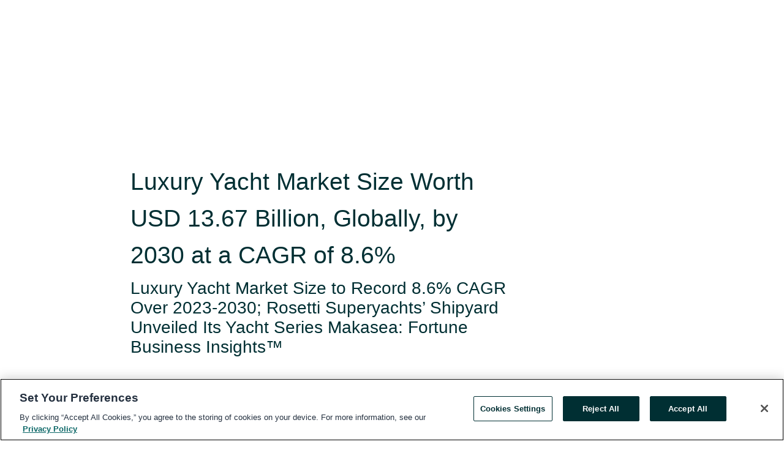

--- FILE ---
content_type: text/html; charset=utf-8
request_url: https://www.globenewswire.com/news-release/2023/08/21/2728549/0/en/Luxury-Yacht-Market-Size-Worth-USD-13-67-Billion-Globally-by-2030-at-a-CAGR-of-8-6.html
body_size: 12012
content:
<!DOCTYPE HTML>
<html xmlns="http://www.w3.org/1999/xhtml" lang="en">

<head>
    <meta charset="UTF-8" />
    <meta name="viewport" content="width=device-width, initial-scale=1" />

    <script data-document-language="true"
            src="https://cdn.cookielaw.org/scripttemplates/otSDKStub.js"
            data-domain-script="93ab55d0-5227-4b5f-9baa-7c0805ac9eec"
            id="cookie-consent-script"
            charset="UTF-8"
            type="text/javascript">
    </script>


            <!-- Google Tag Manager -->
                    <script>
                    (function (w, d, s, l, i) {
                        w[l] = w[l] || []; w[l].push({
                            'gtm.start':
                                new Date().getTime(), event: 'gtm.js'
                        }); var f = d.getElementsByTagName(s)[0],
                            j = d.createElement(s), dl = l != 'dataLayer' ? '&l=' + l : ''; j.async = true; j.src =
                                'https://www.googletagmanager.com/gtm.js?id=' + i + dl; f.parentNode.insertBefore(j, f);
                    })(window, document, 'script', 'dataLayer', 'GTM-KTB664ZR');
                    </script>
                    <script>
                    (function (w, d, s, l, i) {
                        w[l] = w[l] || []; w[l].push({
                            'gtm.start':
                                new Date().getTime(), event: 'gtm.js'
                        }); var f = d.getElementsByTagName(s)[0],
                            j = d.createElement(s), dl = l != 'dataLayer' ? '&l=' + l : ''; j.async = true; j.src =
                                'https://www.googletagmanager.com/gtm.js?id=' + i + dl; f.parentNode.insertBefore(j, f);
                    })(window, document, 'script', 'dataLayer', 'GTM-KMH7P3LL');
                    </script>
 


    <title>Luxury Yacht Market Size Worth USD 13.67 Billion, Globally,</title>
    


<!-- Search Engine Friendly Metadata  -->
<meta name="author" content="Fortune Business Insights" />
<meta name="keywords" content="Fortune Business Insights, Luxury Yacht Market, Luxury Yacht Market Size, Luxury Yacht Market Growth" />
<meta name="description" content="Luxury Yacht Market Size to Record 8.6% CAGR Over 2023-2030; Rosetti Superyachts’ Shipyard Unveiled Its Yacht Series Makasea: Fortune Business Insights™..." />
<meta name="title" content="Luxury Yacht Market Size Worth USD 13.67 Billion, Globally, by 2030 at a CAGR of 8.6%" />
<meta name="ticker" content="" />
<meta name="DC.date.issued" content="2023-08-21" />
<!-- Google site verification meta tag -->
<meta name="google-site-verification" content="TPh-fYpDjXZUz98ciWasVb52qbvctqomC6zZc8vuUPU" />
<!-- Google Syndication source  -->
<link name="syndication-source" href="https://www.globenewswire.com/news-release/2023/08/21/2728549/0/en/Luxury-Yacht-Market-Size-Worth-USD-13-67-Billion-Globally-by-2030-at-a-CAGR-of-8-6.html" />
<meta name="original-source" content="https://www.globenewswire.com/news-release/2023/08/21/2728549/0/en/Luxury-Yacht-Market-Size-Worth-USD-13-67-Billion-Globally-by-2030-at-a-CAGR-of-8-6.html" />
<!-- Twitter Cards -->
<meta name="twitter:card" content="summary" />
<meta name="twitter:site" content="globenewswire" />
<meta name="twitter:title" content="Luxury Yacht Market Size Worth USD 13.67 Billion, Globally, by 2030 at a CAGR of 8.6%" />
<meta name="twitter:description" content="Luxury Yacht Market Size to Record 8.6% CAGR Over 2023-2030; Rosetti Superyachts’ Shipyard Unveiled Its Yacht Series Makasea: Fortune Business Insights™..." />
<!-- <meta name="twitter:creator" content="??????" />  -->
<!-- Open Graph-->
<meta property="og:title" content="Luxury Yacht Market Size Worth USD 13.67 Billion, Globally, by 2030 at a CAGR of 8.6%" />
<meta property="og:type" content="article" />

        <meta name="twitter:image" content="https://ml.globenewswire.com/Resource/Download/05408ba1-26b1-4fdd-8f48-1af4df373348"/>
        <meta property="og:image" content="https://ml.globenewswire.com/Resource/Download/05408ba1-26b1-4fdd-8f48-1af4df373348"/>

<meta property="og:url" content="https://www.globenewswire.com/news-release/2023/08/21/2728549/0/en/Luxury-Yacht-Market-Size-Worth-USD-13-67-Billion-Globally-by-2030-at-a-CAGR-of-8-6.html" />
<meta property="og:description" content="Luxury Yacht Market Size to Record 8.6% CAGR Over 2023-2030; Rosetti Superyachts’ Shipyard Unveiled Its Yacht Series Makasea: Fortune Business Insights™..." />
<meta property="og:article:published_time" content="2023-08-21T10:59:38Z" />
<meta property="og:article:author " content="Fortune Business Insights" />
<meta property="og:article:tag" content="Fortune Business Insights, Luxury Yacht Market, Luxury Yacht Market Size, Luxury Yacht Market Growth" />
<meta property="og:locale" content="en_US" />
<meta property="og:site_name" content="GlobeNewswire News Room" />


    <meta http-equiv="content-language" content="en-us">
    <link rel="shortcut icon" href="/Content/logo/favicon.ico" type="image/x-icon" />
    
    <style>
*,::after,::before{box-sizing:border-box}body{margin:0;font-family:-apple-system,BlinkMacSystemFont,"Segoe UI",Roboto,"Helvetica Neue",Arial,"Noto Sans",sans-serif,"Apple Color Emoji","Segoe UI Emoji","Segoe UI Symbol","Noto Color Emoji";font-size:1rem;font-weight:400;line-height:1.5;color:#212529;text-align:left;background-color:#fff}.container,.container-fluid{width:100%;padding-right:15px;padding-left:15px;margin-right:auto;margin-left:auto}.row{display:-ms-flexbox;display:flex;-ms-flex-wrap:wrap;flex-wrap:wrap;margin-right:-15px;margin-left:-15px}.attachment-row{margin-left:0;margin-right:0}.col,.col-1,.col-10,.col-11,.col-12,.col-2,.col-3,.col-4,.col-5,.col-6,.col-7,.col-8,.col-9,.col-auto,.col-lg,.col-lg-1,.col-lg-10,.col-lg-11,.col-lg-12,.col-lg-2,.col-lg-3,.col-lg-4,.col-lg-5,.col-lg-6,.col-lg-7,.col-lg-8,.col-lg-9,.col-lg-auto,.col-md,.col-md-1,.col-md-10,.col-md-11,.col-md-12,.col-md-2,.col-md-3,.col-md-4,.col-md-5,.col-md-6,.col-md-7,.col-md-8,.col-md-9,.col-md-auto,.col-sm,.col-sm-1,.col-sm-10,.col-sm-11,.col-sm-12,.col-sm-2,.col-sm-3,.col-sm-4,.col-sm-5,.col-sm-6,.col-sm-7,.col-sm-8,.col-sm-9,.col-sm-auto,.col-xl,.col-xl-1,.col-xl-10,.col-xl-11,.col-xl-12,.col-xl-2,.col-xl-3,.col-xl-4,.col-xl-5,.col-xl-6,.col-xl-7,.col-xl-8,.col-xl-9,.col-xl-auto{position:relative;width:100%;padding-right:15px;padding-left:15px}.d-flex{display:-ms-flexbox!important;display:flex!important}.justify-content-start{-ms-flex-pack:start!important;justify-content:flex-start!important}.justify-content-end{-ms-flex-pack:end!important;justify-content:flex-end!important}.justify-content-center{-ms-flex-pack:center!important;justify-content:center!important}.justify-content-between{-ms-flex-pack:justify!important;justify-content:space-between!important}.align-items-center{-ms-flex-align:center!important;align-items:center!important}.align-items-start{-ms-flex-align:start!important;align-items:flex-start!important}.align-items-end{-ms-flex-align:end!important;align-items:flex-end!important}.text-center{text-align:center!important}.text-left{text-align:left!important}.text-right{text-align:right!important}
</style>


    <link rel="preload" as="style" href="/Content/css/bootstrap.min.css" onload="this.rel='stylesheet'" />
    <link rel="preload" as="style" href="/bundles/pnr-global-styles-v2?v=9pzYx8eSfGH4a94jj8VVvcBAajhkLyhoyKcbIO9Gfz01" onload="this.rel='stylesheet'" />
    <link rel="preload" as="style" href="/bundles/react-styles?v=b_fjGqmGaiTPLfxc1JHaZ0vIcbDqd6UnW8kQLg-Fkgk1" onload="this.rel='stylesheet'" />
    <link rel="preload" as="style" href="/home/assests/styles/global-override.css" onload="this.rel='stylesheet'" />
    <link href="/bundles/react-styles?v=b_fjGqmGaiTPLfxc1JHaZ0vIcbDqd6UnW8kQLg-Fkgk1" rel="stylesheet"/>


    <script src="/Scripts/stickyfill.min.js" defer async></script>

        <link rel="canonical" href="https://www.globenewswire.com/news-release/2023/08/21/2728549/0/en/Luxury-Yacht-Market-Size-Worth-USD-13-67-Billion-Globally-by-2030-at-a-CAGR-of-8-6.html" />
                <link rel="alternate" href="https://www.globenewswire.com/news-release/2023/08/21/2728549/0/en/Luxury-Yacht-Market-Size-Worth-USD-13-67-Billion-Globally-by-2030-at-a-CAGR-of-8-6.html" hreflang="en" />
                <link rel="alternate" href="https://www.globenewswire.com/fr/news-release/2023/08/21/2728549/0/en/Luxury-Yacht-Market-Size-Worth-USD-13-67-Billion-Globally-by-2030-at-a-CAGR-of-8-6.html" hreflang="fr" />
                <link rel="alternate" href="https://www.globenewswire.com/de/news-release/2023/08/21/2728549/0/en/Luxury-Yacht-Market-Size-Worth-USD-13-67-Billion-Globally-by-2030-at-a-CAGR-of-8-6.html" hreflang="de" />
                <link rel="alternate" href="https://www.globenewswire.com/news-release/2023/08/21/2728549/0/en/Luxury-Yacht-Market-Size-Worth-USD-13-67-Billion-Globally-by-2030-at-a-CAGR-of-8-6.html" hreflang="x-default" />
<script type="text/javascript" defer src="/bundles/layout-jquery-scripts?v=TXkXsX7p7r9-AnnjDqFdUGhnEN2-r8TpYAaGbshNq4s1"></script>
        <link rel="preload" href="/bundles/react-scripts?v=zyci3s7aGQqRkvoO_AOz6ZQ3gz-P9CICgSzEfElX_V81" as="script">

    <script type="text/javascript">
        window.enableInlineImageZoom = false;
        var fsEnableInlineImageZoom = 'True';
        if (fsEnableInlineImageZoom && fsEnableInlineImageZoom.trim().toLowerCase() === 'true')
        {
            window.enableInlineImageZoom = true;
        }

        window.quoteCarouselSettings = {
            isEnabled: 'False' === 'True' ? true : false,
            documentQuotes: '',
            releaseYear: '2023',
        };



    </script>
    <script src="/bundles/article-details-scripts?v=zmZ4siZHjBmTgZvf_xZeAqLWaIhNc7WVWZbm-gsnYAk1"></script>


<input name="__RequestVerificationToken" type="hidden" value="198B_WsDci6qStqL-Wrdu_7xsPVu_QI5GIAcZBZ5g6QwmpvQ17vbXC1ffQeyDShsrTKkU5X2dpRVJikY47QxuO5tYGI1" />
    <script type="application/ld+json">
        {"@context":"https://schema.org","@type":"NewsArticle","@id":"https://www.globenewswire.com/news-release/2023/08/21/2728549/0/en/Luxury-Yacht-Market-Size-Worth-USD-13-67-Billion-Globally-by-2030-at-a-CAGR-of-8-6.html","url":"https://www.globenewswire.com/news-release/2023/08/21/2728549/0/en/Luxury-Yacht-Market-Size-Worth-USD-13-67-Billion-Globally-by-2030-at-a-CAGR-of-8-6.html","headline":"Luxury Yacht Market Size Worth USD 13.67 Billion, Globally, by 2030 at a CAGR of 8.6%","alternativeHeadline":"Luxury Yacht Market Size Worth USD 13.67 Billion, Globally, by 2030 at","description":"Luxury Yacht Market Size to Record 8.6% CAGR Over 2023-2030; Rosetti Superyachts’ Shipyard Unveiled Its Yacht Series Makasea: Fortune Business Insights™...","dateline":"Pune , INDIA","datePublished":"2023-08-21T10:59:38Z","dateModified":"2023-08-21T10:59:38Z","inLanguage":"en","isAccessibleForFree":true,"keywords":["Fortune Business Insights","Luxury Yacht Market","Luxury Yacht Market Size","Luxury Yacht Market Growth"],"articleSection":["Business Contracts","Annual report","Press releases","Mergers and Acquisitions","Economic Research and Reports"],"author":{"@type":"Organization","@id":"https://www.fortunebusinessinsights.com","name":"Fortune Business Insights","url":"https://www.fortunebusinessinsights.com","logo":{"@type":"ImageObject","url":"http://www.globenewswire.com/Attachment/LogoDisplay/844975?filename=844975.png&size=1","width":374,"height":800,"caption":"Fortune Business Insights"}},"publisher":{"@type":"Organization","@id":"https://www.globenewswire.com/","name":"GlobeNewswire","url":"https://www.globenewswire.com","description":"GlobeNewswire is a leading press release distribution service for financial and corporate communications.","logo":{"@type":"ImageObject","url":"https://www.globenewswire.com/Home/assests/images/eq-notified-dark.svg","width":300,"height":64}},"sourceOrganization":[{"@type":"Organization","@id":"https://www.fortunebusinessinsights.com","name":"Fortune Business Insights","url":"https://www.fortunebusinessinsights.com"}],"locationCreated":{"@type":"Place","name":"Pune , INDIA"}}
    </script>



    
    <link href="/bundles/article-details-styles?v=4wr0seRDRf-Zm2LPF8-8pSRMjBVU7XxCC_HHIUyyQps1" rel="stylesheet"/>



    <script src="/bundles/global-shared-scripts?v=judktJnKKFTlTNQ_2dcLwzh7zTItc3AhwgQaeqAriwU1"></script>

</head>
<body id="app-body-container" style="margin:0;">
        <!-- Google Tag Manager (noscript) -->
                <noscript><iframe src="https://www.googletagmanager.com/ns.html?id=GTM-KTB664ZR" height="0" width="0" style="display:none;visibility:hidden"></iframe></noscript>
                <noscript><iframe src="https://www.googletagmanager.com/ns.html?id=GTM-KMH7P3LL" height="0" width="0" style="display:none;visibility:hidden"></iframe></noscript>
        <!-- End Google Tag Manager (noscript) -->

    <div role="main">
        <a href="#maincontainer" class="skip-link btn btn-primary text-uppercase">Accessibility: Skip TopNav</a>
        <!--Start header -->
        <div id="pnr-global-site-header-section" style="min-height: 85px">
        </div>
        <!--End header-->
        <!-- Start Body -->
        <div class="pnr-body-container" id="maincontainer" tabindex="-1">
                <script type="text/javascript">

            // used in ui component
        window.pnrApplicationSettings = {
                Application:"pnr",
                SelectedLocale: 'en-US',
                PnrHostUrl: 'https://www.globenewswire.com',
                IsAuthenticated: 'False' === "True" ? true : false,
                ContextUser: '',
                ApplicationUrl: 'https://www.globenewswire.com',
                PageContext: '',
                SubscriptionId: 0,
                SubscriptionName: '',
                ArticleLogoUrl: '',
                ArticleHeadline: '',
                IsMobileVersion: 'False' === "True" ? true : false,
                HideLanguageSelection : false,
                NewsSearchHeading: '',
                ArticleMediaAttachments: [],
                AuthSessionExpirationMinutes: '0',
                AppLogoUrl: 'https://www.globenewswire.com/content/logo/color.svg',
                ReaderForgotPasswordUrl: 'https://pnrlogin.globenewswire.com/en/reset/confirmresetpassword',
                ReaderRegisterUrl: 'https://pnrlogin.globenewswire.com/en/register',
                IsQuickSignInEnabled: true,
                ReaderAccountBaseUrl: 'https://pnrlogin.globenewswire.com',
                articleSideBarSettings:{},
                SiteSupportedLanguages: 'en,fr,de',
                HideOrganizationSearch: false,
                SearchBasePath: '/search/',
                GoogleClientId: '747241285181-l5skhv8icjefl651ehg7ps4eif8kpqgi.apps.googleusercontent.com',
                GoogleSsoEnabled: true,
                ArticleLanguage: "",
                LinkedInSsoEnabled: false,
                LinkedInVersion: '',
				ClaimStatus: null,
				HideQuickSignInLogin:false,
                SessionId: '',
                ContextWidgetPublicId:""
            };
    </script>






<script type="text/javascript">
       var articleSideBarEnabled = false;
       var fsArticleSideBarEnabled = 'True';
       if (fsArticleSideBarEnabled && fsArticleSideBarEnabled.trim().toLowerCase() === 'true')
       {
          articleSideBarEnabled = true;
    }
</script>

<div class="main-container container-overwrite p-0 d-flex" id="container-article" itemscope itemtype="http://schema.org/NewsArticle">

    <div class="main-container-content ">
        <meta itemprop="wordCount" content="0" />
        <meta itemprop="inLanguage" content="en" />
        <meta itemprop="description" name="description" content="Luxury Yacht Market Size to Record 8.6% CAGR Over 2023-2030; Rosetti Superyachts’ Shipyard Unveiled Its Yacht Series Makasea: Fortune Business Insights™..." />
        <meta itemprop="dateModified" content="8/21/2023" />
        <meta itemscope itemprop="mainEntityOfPage" itemType="https://schema.org/WebPage" itemid="https://www.globenewswire.com/news-release/2023/08/21/2728549/0/en/Luxury-Yacht-Market-Size-Worth-USD-13-67-Billion-Globally-by-2030-at-a-CAGR-of-8-6.html" />

        <div class="main-header-container ">






    <div class="carousel-container" id="article-logo-carousel">
    </div>
<script type="text/javascript">

    window.pnrApplicationSettings.PageContext = 'article-page';
    window.articlesSecondaryLogos = null;
        window.articlesSecondaryLogos = JSON.parse('[{\"Title\":\"FBI LOGO TM.png\",\"Caption\":null,\"altText\":\"FBI LOGO TM.png\",\"LogoUrl\":\"https://ml.globenewswire.com/Resource/Download/05408ba1-26b1-4fdd-8f48-1af4df373348\",\"SourceAlias\":null,\"IsPrimaryLogo\":true,\"ShowDownloadLink\":false}]');


    try {
        window.pnrApplicationSettings.ArticleLogoUrl = 'https://ml.globenewswire.com/Resource/Download/05408ba1-26b1-4fdd-8f48-1af4df373348?size=3';
    } catch (ex) {
        console.log(e);
    }
</script>


            <h1 class="article-headline" itemprop="headline" >Luxury Yacht Market Size Worth USD 13.67 Billion, Globally, by 2030 at a CAGR of 8.6%</h1>

                <h2 class="article-sub-headline" itemprop="alternativeHeadline" >Luxury Yacht Market Size to Record 8.6% CAGR Over 2023-2030; Rosetti Superyachts’ Shipyard Unveiled Its Yacht Series Makasea: Fortune Business Insights™</h2>



<p class="article-published-source" style="min-height: 46px; min-width: 700px;">


    <span class="justify-content-start">
        <span class="article-published" itemprop="datePublished">
            <time datetime="2023-08-21T10:59:38Z">August 21, 2023 06:59 ET</time>
        </span>

        <span class="article-source" style="min-width: 260px;" itemprop="sourceOrganization" itemscope itemtype="http://schema.org/Organization">
            <span>&nbsp;</span>| Source:
            <span>

                <a href="/en/search/organization/Fortune%2520Business%2520Insights" itemprop="name">Fortune Business Insights</a>
            </span>
                <meta itemprop="logo" url="https://ml.globenewswire.com/Resource/Download/05408ba1-26b1-4fdd-8f48-1af4df373348?size=2" alt="Company Name Logo" />

        </span>
    </span>

    <span id="pnr-global-follow-button" class="pnr-follow-button-width-height"></span>

    <span itemprop="author copyrightHolder" style="display: none;">Fortune Business Insights</span>

    

</p>

<script type="text/javascript">
    window.pnrApplicationSettings.articleSideBarSettings.orgDetails = {
            location : '',
            name : "Fortune Business Insights",
            website : 'https://www.fortunebusinessinsights.com',
            industryName: 'Publishing',
            boilerplate: '',
            isCompanyProfileSectionVisible: 'True' === 'True' ? true : false,
            ceo: '',
            numberOfEmployees: '',
            revenue: '',
            netIncome: '',
    }

    window.pnrApplicationSettings.articleSideBarSettings.socialSettings = {
        facebookHandle: '',
        twitterHandle: '',
        linkedInHandle: '',
        youtubeHandle: '',
        vimeoHandle: '',
        tiktokHandle: '',
        instagramHandle: '',
        isSocialHandlersSectionVisible: 'True' === 'True' ? true : false,
        isSocialTimeLineSectionStatus: {
            twitterTimeLineSectionVisible : false,
        },
        isTwitterTimeLineEnabled:'False' === 'True' ? true : false,
    }
</script>

        </div>
        <hr />
        <div class="main-scroll-container">
            <div id="pnr-global-social-media-sidebar-section" style="display: block; position: absolute; height: 100%;"></div>
            <div class="main-body-container article-body "  id="main-body-container" itemprop="articleBody">
<p align="left">Pune, India, Aug.  21, 2023  (GLOBE NEWSWIRE) -- The global <a href="https://www.globenewswire.com/Tracker?data=xbirhPbNI2-0wFeV_ZM9DGFA4FLiSSqv-gxnrfjfPnFEQV-QsKWNnj8Vi-dMx3gUlq5Ubg_lKChyvpC8anXpqO9z-vNBv6jQR-2U6KSTxLF3Q3N9Dvet6NFqwcq96Qw6hRIqF5v8fknFKnYAzA-n9jxWakOKLdIkFG6CVshsAOE=" rel="nofollow" target="_blank" title="luxury yacht market size">luxury yacht market size</a> was valued at USD 6.40 billion in 2022 and is expected to be worth USD 7.67 billion in 2023. The market is projected to reach USD 13.67 billion by 2030, recording a CAGR of 8.6% during the forecast period. Rosetti Superyachts’ Shipyard Unveiled Its Yacht Series Makasea. Fortune Business Insights presents this information in their report titled "Global Luxury Yacht Market Forecast, 2023-2030."</p>    <p>The global Luxury Yacht market research reports offer a comprehensive and insightful analysis of Luxury Yacht industry. This report helps to understand the market landscape, trends, opportunities, challenges, and key players. The research employs a combination of qualitative and quantitative methodologies to present a well-rounded view, including data-driven statistics, expert opinions, and market dynamics. By examining factors such as Luxury Yacht market size, growth potential, competitive analysis, consumer behavior, and emerging technologies, this reports aims to help the businesses and stakeholders with valuable insights for strategic decision-making and successful market engagement.</p>         <p align="left"><strong>Request a Sample PDF:</strong> <a href="https://www.globenewswire.com/Tracker?data=[base64]" rel="nofollow" target="_blank" title=""><u>https://www.fortunebusinessinsights.com/enquiry/request-sample-pdf/luxury-yacht-market-105396</u></a></p>          <p align="left">The demand for recreational activities, such as fishing and marine tourism is growing at a notable pace, which has increased the demand for luxury yachts. These yachts are high-end recreational vehicles that are equipped with the most innovative features to offer pleasant experience to passengers. Factors, such as rising trend of recreational &amp; leisure activities and increasing wealth of customers are expected to fuel the luxury yacht market growth.</p>         <p align="left"><b>Key Industry Development:</b></p>         <p align="left"><b>June 2023 - </b>Rosetti Superyachts’ shipyard in Ravenna, Italy introduced the Rosetti 38M EXP yacht series, Makasea. Makasea has twin 800 horsepower MAN diesel engines, offering her a range of 4,500 nautical miles at 10 knots and a top speed of 13 knots. Makasea also has zero-speed stabilizers for a comfortable performance.</p>         <p align="left"><b>Key Takeaways:</b></p>         <ul><li>Luxury Yacht Market size in Europe was USD 3.53 billion in 2022</li><li>Private Yachting to Increase Post-Pandemic with Growing Demand for Seclusion Amongst Customers</li><li>Motor Yachts to Gain Traction Due to Demand for Long-Distance Journeys</li><li>Rising Disposable Incomes to Augment Demand for Luxury Yachts for Personal Activities</li></ul>        <p align="left"><b>Discover the Leading Players Featured in the Report:</b></p>         <p align="left">Azimut Benetti S.p.A. (Italy), Sanlorenzo S.p.A (Italy), Ferretti Group (Italy), Feadship (Netherlands), Princess Yachts (U.K.), Sunseeker Yachts(U.K.), Fr. Lurssen Werft GmbH &amp; Co. KG (Germany), ISA Yachts (Italy), Ocean Alexander (Taiwan), Kingship Marine Limited (China)</p>           <p align="left"><b>Report Scope &amp; Segmentation:</b></p>     <table style="border-collapse: collapse; border-collapse:collapse ;"><tr><td style="width:299.94px;;border-top: solid black 1pt ; border-right: solid black 1pt ; border-bottom: solid black 1pt ; border-left: solid black 1pt ; vertical-align: top ; "> <b>Report Coverage</b> </td><td style="width:301.14px;;border-top: solid black 1pt ; border-right: solid black 1pt ; border-bottom: solid black 1pt ; vertical-align: top ; "> <strong>Details</strong> </td></tr><tr><td style="width:299.94px;;border-right: solid black 1pt ; border-bottom: solid black 1pt ; border-left: solid black 1pt ; vertical-align: top ; "> Forecast Period </td><td style="width:301.14px;;border-right: solid black 1pt ; border-bottom: solid black 1pt ; vertical-align: top ; "> 2023 to 2030 </td></tr><tr><td style="width:299.94px;;border-right: solid black 1pt ; border-bottom: solid black 1pt ; border-left: solid black 1pt ; vertical-align: top ; "> Forecast Period 2023 to 2030 CAGR </td><td style="width:301.14px;;border-right: solid black 1pt ; border-bottom: solid black 1pt ; vertical-align: top ; "> 8.6% </td></tr><tr><td style="width:299.94px;;border-right: solid black 1pt ; border-bottom: solid black 1pt ; border-left: solid black 1pt ; vertical-align: top ; "> 2030 Value Projection </td><td style="width:301.14px;;border-right: solid black 1pt ; border-bottom: solid black 1pt ; vertical-align: top ; "> 13.67 Billion  </td></tr><tr><td style="width:299.94px;;border-right: solid black 1pt ; border-bottom: solid black 1pt ; border-left: solid black 1pt ; vertical-align: top ; "> Base Year </td><td style="width:301.14px;;border-right: solid black 1pt ; border-bottom: solid black 1pt ; vertical-align: top ; "> 2022 </td></tr><tr><td style="width:299.94px;;border-right: solid black 1pt ; border-bottom: solid black 1pt ; border-left: solid black 1pt ; vertical-align: top ; "> Luxury Yacht Market Size in 2022 </td><td style="width:301.14px;;border-right: solid black 1pt ; border-bottom: solid black 1pt ; vertical-align: top ; "> 6.40 Billion  </td></tr><tr><td style="width:299.94px;;border-right: solid black 1pt ; border-bottom: solid black 1pt ; border-left: solid black 1pt ; vertical-align: top ; "> Historical Data for </td><td style="width:301.14px;;border-right: solid black 1pt ; border-bottom: solid black 1pt ; vertical-align: top ; "> 2019-2021 </td></tr><tr><td style="width:299.94px;;border-right: solid black 1pt ; border-bottom: solid black 1pt ; border-left: solid black 1pt ; vertical-align: top ; "> No. of Pages </td><td style="width:301.14px;;border-right: solid black 1pt ; border-bottom: solid black 1pt ; vertical-align: top ; "> 200 </td></tr><tr><td style="width:299.94px;;border-right: solid black 1pt ; border-bottom: solid black 1pt ; border-left: solid black 1pt ; vertical-align: top ; "> Segments covered </td><td style="width:301.14px;;border-right: solid black 1pt ; border-bottom: solid black 1pt ; vertical-align: top ; "> By Type, By Size, By Application, By Region </td></tr></table>      <p align="left"><b><u>Drivers and Restraints:</u></b><br /></p>         <p align="left"><b>Growing Population of UHNWIs to Accelerate Market Expansion</b></p>         <p align="left">The population of Ultra-High Net Worth Individuals (UHNWIs) is growing at a steady rate every year. The superyacht sector has witnessed notable rise in its business due to the growth in the number of billionaires across the world. This trend has continued to grow as new charter customers accounted for about 40% of the luxury yacht market in 2021, as per insights on the yacht market by Fraser, one of the top yacht brokerage firms in the world. More ultra-rich people are investing in state-of-the-art yacht to lead a comfortable lifestyle. These factors are expected to accelerate the market progress. However, negative impact of yachting on the environment may hinder the market development.</p>         <p align="left"><b><u>Regional Insights:</u></b><br /></p>         <p align="left"><b>Europe to Lead Global Market Due to Rise in Maritime Tourism</b></p>         <p align="left">Europe is estimated to dominate the global luxury yacht market as the region is witnessing a considerable rise in the demand for maritime tourism. Europe also has many countries that are considered hotspots for tourism. Moreover, the growing popularity of fishing activities and water sports will further spur the regional market progress.</p>         <p align="left">North America has captured the second-largest market share due to factors, such as growing disposable incomes, large-scale urbanization, and rising participation in leisure activities.</p>         <p align="left"><b>Quick Buy - </b><a href="https://www.globenewswire.com/Tracker?data=WoNhRyqL0SMCIGTE1eh-MQC-ow18FtWWKKFI1jsetmPbFpUkPvx6DNhUCp3azvmFULNiGXMPE-WlMtw9vSFE7A5i3X5nyv4yT9_-2I-e71MdAYMKh16jwezp9GJFeZFV7Tbu4CAuVbVBK-BkJme0ToRMecav9T56OL-kMlEPtJiGZ0BTffkBGBeMcStAW8gb" rel="nofollow" target="_blank" title=""><u>https://www.fortunebusinessinsights.com/compare-plan/105396</u></a></p>         <p align="left"><b>Competitive Landscape:</b></p>         <p align="left"><b>Azimut Benetti to Focus On Offering Innovative Products to Strengthen Its Market Position</b></p>         <p align="left">Azimut Benetti has led the market growth for several years as it is the first among all the prominent companies to lead as a global private group in the yachting industry. The company, headquartered in Viareggio, Italy and founded in 1969, has over 50 years of experience in yachting and is now increasing its focus on providing yachts that come with innovative features. These efforts will strengthen its competitive edge against its rivals.</p>    <p align="justify"><strong>Segmentation:</strong></p>    <p align="justify"><strong>By Type</strong></p>    <p align="justify">Motor Yachts</p>    <p align="justify">Sailing Yachts</p>    <p align="justify"><strong>By Size</strong></p>    <p align="justify">Upto 50 Meters</p>    <p align="justify">50 to 100 Meters</p>    <p align="justify">More than 100 Meters</p>    <p align="justify"><strong>By Application</strong></p>    <p align="justify">Personal Use</p>    <p align="justify">Commercial Use</p>    <p align="justify"><strong>By Region</strong></p>    <p align="justify">North America</p>    <p align="justify">Europe</p>    <p align="justify">Asia Pacific</p>    <p align="justify">Middle East &amp; Africa</p>    <p align="justify">South America</p>         <p align="left"><b>Table of Content:</b></p>         <p align="left"><b>1. Introduction</b></p>         <p align="left">1.1. Research Scope</p>         <p align="left">1.2. Market Segmentation</p>         <p align="left">1.3. Research Methodology</p>         <p align="left">1.4. Definitions and Assumptions</p>         <p align="left"><b>2. Executive Summary</b></p>         <p align="left"><b>3. Market Dynamics</b></p>         <p align="left">3.1. Market Drivers</p>         <p align="left">3.2. Market Restraints</p>         <p align="left">3.3. Market Opportunities</p>         <p align="left">3.4. Market Trends</p>         <p align="left"><b>4. Key Insights</b></p>         <p align="left">4.1 Key Industry Developments - Merger, Acquisitions, and Partnerships</p>         <p align="left">4.2 Porter’s Five Forces Analysis</p>         <p align="left">4.3 Technological Developments</p>         <p align="left">4.4 Impact of COVID-19</p>         <p align="left"><b>5. Global Luxury Yacht Market Analysis, Insights and Forecast, 2019-2030 </b></p>         <p align="left">5.1. Key Findings / Summary</p>         <p align="left">5.2. Market Analysis, Insights and Forecast – By Type</p>         <p align="left">5.2.1 Motor Yachts</p>         <p align="left">5.2.2 Sailing Yachts</p>         <p align="left">5.3. Market Analysis, Insights and Forecast – By Size</p>         <p align="left">5.3.1 Upto 50 Meters</p>         <p align="left">5.3.2 50 to 100 Meters</p>         <p align="left">5.3.3 More than 100 Meters</p>         <p align="left">5.4. Market Analysis, Insights and Forecast – By Application</p>         <p align="left">5.4.1 Personal Use</p>         <p align="left">5.4.2 Commercial Use</p>         <p align="left">5.5. Market Analysis, Insights and Forecast – By Region</p>         <p align="left">5.5.1 North America</p>         <p align="left">5.5.2 Europe</p>         <p align="left">5.5.3 Asia Pacific</p>         <p align="left">5.5.4 Rest of the World</p>         <p align="left">Continue…</p>         <p align="left"><b>Ask for Customization @</b> <a href="https://www.globenewswire.com/Tracker?data=[base64]" rel="nofollow" target="_blank" title=""><u>https://www.fortunebusinessinsights.com/enquiry/ask-for-customization/luxury-yacht-market-105396</u></a></p>          <p align="left"><b>About Us:</b></p>         <p align="left">Fortune Business Insights™ offers expert corporate analysis and accurate data, helping   organizations of all sizes make timely decisions. We tailor innovative solutions for our clients, assisting them to address challenges distinct to their businesses. Our goal is to empower our clients with holistic market intelligence, giving a granular overview of the market they are operating in. </p>         <p align="left"><b>Contact Us:</b></p>         <p align="left">Fortune Business Insights™ Pvt. Ltd.</p>         <p align="left">U.S.: +1 424 253 0390</p>         <p align="left">U.K.: +44 2071 939123</p>         <p align="left">APAC: +91 744 740 1245</p>         <p align="left"><b>Email:</b> <a href="https://www.globenewswire.com/Tracker?data=96gE2VXwCSKmSIsBP4uudQi-OIATDujuy7VnJahRaoaYamOqspY-xczFJv_F6K-04kgaaf1fN4AMbok6G7RfjgHs2nvsmZ8AVqQue7gkjc0H5Fa9KrjjXWIBh_WWh09d6azT-SPnUQX9mM-Xk6jZVg==" rel="nofollow" target="_blank" title=""><u>sales@fortunebusinessinsights.com</u></a></p>  <br /><img src='https://ml.globenewswire.com/media/OTZmNGVjM2YtOWQ0ZC00MTIzLTg5YzgtN2Q4ODk1ZjE1ZmIyLTUwMDA2NjY2Mw==/tiny/Fortune-Business-Insights.png' referrerpolicy='no-referrer-when-downgrade' />
            </div>






<script type="text/javascript">


</script>
        <div class="main-tags-attachments-container">
            <hr/>
                <div class="tags-container">
                    <h2 class="tags-title">Tags</h2>
                            <span itemprop="keywords">
                                <a class="article_tag" id="search-tag-1" href="/en/search/tag/luxury%2520yacht%2520market" title="Luxury Yacht Market">Luxury Yacht Market</a>
                            </span>
                            <span itemprop="keywords">
                                <a class="article_tag" id="search-tag-2" href="/en/search/tag/luxury%2520yacht%2520market%2520size" title="Luxury Yacht Market Size">Luxury Yacht Market Size</a>
                            </span>
                            <span itemprop="keywords">
                                <a class="article_tag" id="search-tag-3" href="/en/search/tag/luxury%2520yacht%2520market%2520growth" title="Luxury Yacht Market Growth">Luxury Yacht Market Growth</a>
                            </span>

                </div>


        </div>

    <div class="main-related-links-container">
        <h3 class="related-links-title clear-both">Related Links</h3>
        <ul class="clear-both">
                        <li>
                            <a id="related-link-1" href="https://www.fortunebusinessinsights.com/industry-reports/print-equipment-market-100160" target="_blank" rel="noreferrer noopener" aria-label="Print Equipment Market opens in a new tab">Print Equipment Market</a>
                        </li>
                        <li>
                            <a id="related-link-2" href="https://www.fortunebusinessinsights.com/industry-reports/engine-driven-welders-generators-for-heavy-industrial-applications-market-100453" target="_blank" rel="noreferrer noopener" aria-label="Engine Driven Welders Market opens in a new tab">Engine Driven Welders Market</a>
                        </li>
                        <li>
                            <a id="related-link-3" href="https://www.fortunebusinessinsights.com/industry-reports/pallets-market-100674" target="_blank" rel="noreferrer noopener" aria-label="Pallets Market opens in a new tab">Pallets Market</a>
                        </li>
                        <li>
                            <a id="related-link-4" href="https://www.fortunebusinessinsights.com/industry-reports/pull-out-and-down-kitchen-faucet-market-100887" target="_blank" rel="noreferrer noopener" aria-label="Pull Out and Pull Down Kitchen Faucet Market opens in a new tab">Pull Out and Pull Down Kitchen Faucet Market</a>
                        </li>
                        <li>
                            <a id="related-link-5" href="https://www.fortunebusinessinsights.com/industry-reports/roller-bearings-market-101249" target="_blank" rel="noreferrer noopener" aria-label="Roller Bearings Market opens in a new tab">Roller Bearings Market</a>
                        </li>
                        <li>
                            <a id="related-link-6" href="https://www.fortunebusinessinsights.com/industry-reports/high-efficiency-particulate-air-hepa-filters-market-101540" target="_blank" rel="noreferrer noopener" aria-label="HEPA Filters Market opens in a new tab">HEPA Filters Market</a>
                        </li>
                        <li>
                            <a id="related-link-7" href="https://www.fortunebusinessinsights.com/industry-reports/bearings-market-101608" target="_blank" rel="noreferrer noopener" aria-label="Bearings Market opens in a new tab">Bearings Market</a>
                        </li>
                        <li>
                            <a id="related-link-8" href="https://www.fortunebusinessinsights.com/industry-reports/commercial-refrigeration-compressor-market-101651" target="_blank" rel="noreferrer noopener" aria-label="Commercial Refrigeration Compressor Market opens in a new tab">Commercial Refrigeration Compressor Market</a>
                        </li>
                        <li>
                            <a id="related-link-9" href="https://www.fortunebusinessinsights.com/industry-reports/commercial-air-conditioner-ac-market-101675" target="_blank" rel="noreferrer noopener" aria-label="Commercial Air Conditioner Market opens in a new tab">Commercial Air Conditioner Market</a>
                        </li>
                        <li>
                            <a id="related-link-10" href="https://www.fortunebusinessinsights.com/industry-reports/earthmoving-equipment-market-101705" target="_blank" rel="noreferrer noopener" aria-label="Earthmoving Equipment Market opens in a new tab">Earthmoving Equipment Market</a>
                        </li>
                        <li>
                            <a id="related-link-11" href="https://www.fortunebusinessinsights.com/industry-reports/lathe-machines-market-101804" target="_blank" rel="noreferrer noopener" aria-label="Lathe Machines Market opens in a new tab">Lathe Machines Market</a>
                        </li>
                        <li>
                            <a id="related-link-12" href="https://www.fortunebusinessinsights.com/industrial-lasers-market-102063" target="_blank" rel="noreferrer noopener" aria-label="Industrial laser Market opens in a new tab">Industrial laser Market</a>
                        </li>
                        <li>
                            <a id="related-link-13" href="https://www.fortunebusinessinsights.com/hvac-control-system-market-102448" target="_blank" rel="noreferrer noopener" aria-label="HVAC Control Systems Market opens in a new tab">HVAC Control Systems Market</a>
                        </li>
                        <li>
                            <a id="related-link-14" href="https://www.fortunebusinessinsights.com/milling-machine-market-102582" target="_blank" rel="noreferrer noopener" aria-label="Milling Machine Market opens in a new tab">Milling Machine Market</a>
                        </li>
                        <li>
                            <a id="related-link-15" href="https://www.fortunebusinessinsights.com/industry-reports/welding-consumables-market-101598" target="_blank" rel="noreferrer noopener" aria-label="Welding Consumables Market opens in a new tab">Welding Consumables Market</a>
                        </li>

        </ul>
    </div>

<!-- Contact -->


        </div>

        <meta itemprop="provider" content="“GlobeNewswire”" />
        <meta itemprop="isFamilyFriendly" content="true" />
        <meta itemprop="copyrightYear" content="2023" />
    </div>
        <div class="company-profile-content" id="article-side-bar" style="position: relative; width: 20%; padding: 50px 32px; min-width: 300px; "></div>
</div>


<script type="text/javascript">
    window.setTimeout(() => {
        try {
            autoFitImages('.featuredNewsH', { debug: false });
        } catch (error) {
            console.error('Error in autoFitImages:', error);
        }
    }, 100); 
</script>



<div class="container-fluid">
    <div id="pnr-global-card-explore-view" class="custom-container" style="min-height: 500px;"></div>
</div>
<div id="attachment-render-section"></div>
<div id="large-table-viewer"></div>

        <input type="hidden" value="27-03-2024 09:09:36 UTC" data-format="DD-MM-YYYY HH:MM:SS" data-context="article" data-type="index" />
        <input type="hidden" value="27-03-2024 09:09:36 UTC" data-format="DD-MM-YYYY HH:MM:SS" data-context="body" data-type="index" />
    <input type="hidden" name="data-source" value="OS"/>


<script type="text/javascript">

    window.pnrApplicationSettings.PageContext = 'article-page';

    try {
        window.pnrApplicationSettings.ArticleHeadline = 'Luxury Yacht Market Size Worth USD 13.67 Billion, Globally, by 2030 at a CAGR of 8.6%';
    } catch (ex) {
        console.log(ex);
    }
    window.pnrApplicationSettings.IsAuthenticated = false;
    window.analyticsTrackingId = '96f4ec3f-9d4d-4123-89c8-7d8895f15fb2';

    window.cardExplore = {
        id:"pnr-global-card-explore-view",
        ExploreView:{
            ApiUrl: "/api/article/explore/en/False",
            IsHorizontalView : true
        }
    };



    window.ZoomOutTitle = 'Expand';
    window.combinedMediaPortal = {
        followButtonElementId:"pnr-global-follow-button",
        socialMediaSideBarElementId:"pnr-global-social-media-sidebar-section",
        followFormModel: {
            ApiUrl:'/api/subscribe/follow-organization',
            ContextOrgId:55314,
            OrgName:'Fortune Business Insights'
        },
        socialShareModel: JSON.parse('{\"SocialItemData\":{\"Url\":\"https://www.globenewswire.com/news-release/2023/08/21/2728549/0/en/Luxury-Yacht-Market-Size-Worth-USD-13-67-Billion-Globally-by-2030-at-a-CAGR-of-8-6.html\",\"Title\":\"Luxury Yacht Market Size Worth USD 13.67 Billion, Globally, by 2030 at a CAGR of 8.6%\",\"Body\":\"Pune, India, Aug.  21, 2023  (GLOBE NEWSWIRE) -- The global luxury yacht market size was valued at USD 6.40 billion in 2022 and is expected to be worth USD 7.67 billion in 2023. The market is...\"},\"AdditionalItems\":[{\"Key\":\"printedcopy\",\"Label\":\"Print\",\"Url\":\"https://www.globenewswire.com/news-release/2023/08/21/2728549/0/en/Luxury-Yacht-Market-Size-Worth-USD-13-67-Billion-Globally-by-2030-at-a-CAGR-of-8-6.html?print=1\",\"Track\":true},{\"Key\":\"downloadPdf\",\"Label\":\"Download PDF\",\"Url\":\"https://www.globenewswire.com/news-release/2023/08/21/2728549/0/en/Luxury-Yacht-Market-Size-Worth-USD-13-67-Billion-Globally-by-2030-at-a-CAGR-of-8-6.html?pdf=1\",\"Track\":true},{\"Key\":\"rss\",\"Label\":\"Subscribe via RSS\",\"Url\":\"/rssfeed/organization/bXvQAHoyn-xndADtWcwVtA==\",\"Track\":true},{\"Key\":\"atom\",\"Label\":\"Subscribe via ATOM\",\"Url\":\"/atomfeed/organization/bXvQAHoyn-xndADtWcwVtA==\",\"Track\":true},{\"Key\":\"js-widget\",\"Label\":\"Javascript\",\"Url\":\"https://www.globenewswire.com/JSWidget/organization/WgfiR5_YAb5qQ0hAJXgWIw%3d%3d\",\"Track\":false}],\"BasicModel\":false,\"ShowPintrest\":false}')
    }

    window.pnrApplicationSettings.NavBarScrollHeight = 300;
    window.pnrApplicationSettings.Version = 'dark';
    window.pnrApplicationSettings.articleSideBarSettings.pressReleaseActions = JSON.parse('{\"SocialItemData\":{\"Url\":\"https://www.globenewswire.com/news-release/2023/08/21/2728549/0/en/Luxury-Yacht-Market-Size-Worth-USD-13-67-Billion-Globally-by-2030-at-a-CAGR-of-8-6.html\",\"Title\":\"Luxury Yacht Market Size Worth USD 13.67 Billion, Globally, by 2030 at a CAGR of 8.6%\",\"Body\":\"Pune, India, Aug.  21, 2023  (GLOBE NEWSWIRE) -- The global luxury yacht market size was valued at USD 6.40 billion in 2022 and is expected to be worth USD 7.67 billion in 2023. The market is...\"},\"AdditionalItems\":[{\"Key\":\"printedcopy\",\"Label\":\"Print\",\"Url\":\"https://www.globenewswire.com/news-release/2023/08/21/2728549/0/en/Luxury-Yacht-Market-Size-Worth-USD-13-67-Billion-Globally-by-2030-at-a-CAGR-of-8-6.html?print=1\",\"Track\":true},{\"Key\":\"downloadPdf\",\"Label\":\"Download PDF\",\"Url\":\"https://www.globenewswire.com/news-release/2023/08/21/2728549/0/en/Luxury-Yacht-Market-Size-Worth-USD-13-67-Billion-Globally-by-2030-at-a-CAGR-of-8-6.html?pdf=1\",\"Track\":true},{\"Key\":\"rss\",\"Label\":\"Subscribe via RSS\",\"Url\":\"/rssfeed/organization/bXvQAHoyn-xndADtWcwVtA==\",\"Track\":true},{\"Key\":\"atom\",\"Label\":\"Subscribe via ATOM\",\"Url\":\"/atomfeed/organization/bXvQAHoyn-xndADtWcwVtA==\",\"Track\":true},{\"Key\":\"js-widget\",\"Label\":\"Javascript\",\"Url\":\"https://www.globenewswire.com/JSWidget/organization/WgfiR5_YAb5qQ0hAJXgWIw%3d%3d\",\"Track\":false}],\"BasicModel\":false,\"ShowPintrest\":false}');
    window.pnrApplicationSettings.articleSideBarSettings.isEnabled = true;
    window.pnrApplicationSettings.articleSideBarSettings.releaseSummary = '';
    window.pnrApplicationSettings.articleSideBarSettings.isPreviewOnlyMode = false;
    window.pnrApplicationSettings.ArticleLanguage = "en";

</script>

        </div>
        <!-- End Body -->
        <!--Start footer -->
        <div id="pnr-global-site-footer-section" class="home-page-footer" style="min-height: 300px"></div>
        <!--End footer-->



        <script>
            var preloadedScript = document.createElement("script");
            preloadedScript.src = "/bundles/react-scripts?v=zyci3s7aGQqRkvoO_AOz6ZQ3gz-P9CICgSzEfElX_V81";
            document.head.appendChild(preloadedScript);
        </script>
        <noscript>
            <script src="/bundles/react-scripts?v=zyci3s7aGQqRkvoO_AOz6ZQ3gz-P9CICgSzEfElX_V81"></script>

        </noscript>
    </div>
    <div id="quick-reader-sign-container"></div>
</body>
</html>
